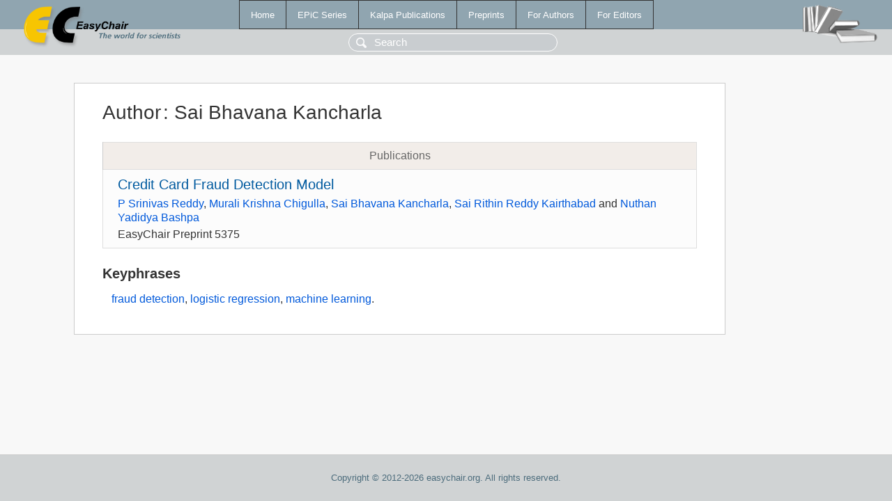

--- FILE ---
content_type: text/html; charset=UTF-8
request_url: https://login.easychair.org/publications/author/wKHG
body_size: 1097
content:
<!DOCTYPE html>
<html lang='en-US'><head><meta content='text/html; charset=UTF-8' http-equiv='Content-Type'/><title>Author: Sai Bhavana Kancharla</title><link href='/images/favicon.ico' rel='icon' type='image/jpeg'/><link href='/css/cool.css?version=531' rel='StyleSheet' type='text/css'/><link href='/css/publications.css?version=531' rel='StyleSheet' type='text/css'/><script src='/js/easy.js?version=531'></script><script src='/publications/pubs.js?version=531'></script></head><body class="pubs"><table class="page"><tr style="height:1%"><td><div class="menu"><table class="menutable"><tr><td><a class="mainmenu" href="/publications/" id="t:HOME">Home</a></td><td><a class="mainmenu" href="/publications/EPiC" id="t:EPIC">EPiC Series</a></td><td><a class="mainmenu" href="/publications/Kalpa" id="t:KALPA">Kalpa Publications</a></td><td><a class="mainmenu" href="/publications/preprints" id="t:PREPRINTS">Preprints</a></td><td><a class="mainmenu" href="/publications/for_authors" id="t:FOR_AUTHORS">For Authors</a></td><td><a class="mainmenu" href="/publications/for_editors" id="t:FOR_EDITORS">For Editors</a></td></tr></table></div><div class="search_row"><form onsubmit="alert('Search is temporarily unavailable');return false;"><input id="search-input" name="query" placeholder="Search" type="text"/></form></div><div id="logo"><a href="/"><img class="logonew_alignment" src="/images/logoECpubs.png"/></a></div><div id="books"><img class="books_alignment" src="/images/books.png"/></div></td></tr><tr style="height:99%"><td class="ltgray"><div id="mainColumn"><table id="content_table"><tr><td style="vertical-align:top;width:99%"><div class="abstractBox"><h1>Author<span class="lr_margin">:</span>Sai Bhavana Kancharla</h1><table class="epic_table top_margin"><thead><tr><th>Publications</th></tr></thead><tbody><tr><td><div class="title"><a href="/publications/preprint/78VT">Credit Card Fraud Detection Model</a></div><div class="authors"><a href="/publications/author/Ns5Z">P Srinivas Reddy</a>, <a href="/publications/author/ntSC">Murali Krishna Chigulla</a>, <a href="/publications/author/wKHG">Sai Bhavana Kancharla</a>, <a href="/publications/author/82Rw">Sai Rithin Reddy Kairthabad</a> and <a href="/publications/author/SwnT">Nuthan Yadidya Bashpa</a></div><div class="volume">EasyChair Preprint 5375</div></td></tr></tbody></table><h3>Keyphrases</h3><p><a href="/publications/keyword/NvLS">fraud detection</a>, <a href="/publications/keyword/Djzq">logistic regression</a>, <a href="/publications/keyword/VgxF">machine learning</a>.</p></div></td></tr></table></div></td></tr><tr><td class="footer">Copyright © 2012-2026 easychair.org. All rights reserved.</td></tr></table></body></html>